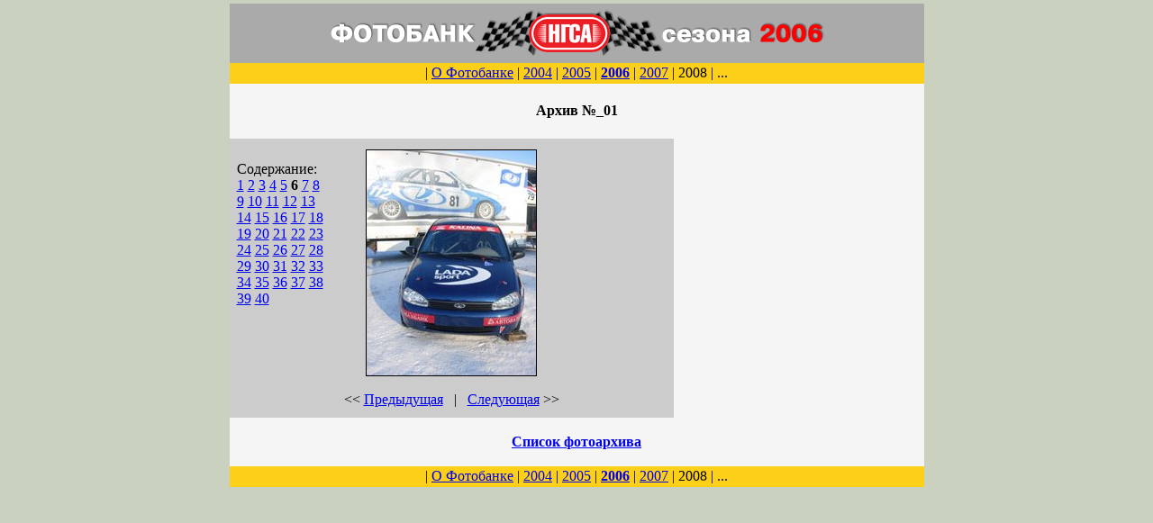

--- FILE ---
content_type: text/html; charset=UTF-8
request_url: https://photo.ngsa.ru/2006/mode-01-5.html
body_size: 1359
content:
<html><head>
<script language="javaScript">
function open1(page) {OpenWin = this.open(page,"CtrlWindow","height=200,width=200,toolbar=no,resizable=yes,menubar=no,status=no");}
</script>

<link rel="shortcut icon" type="image/x-icon" href="/favicon.png" />
</head>
<body bgcolor="#CAD1BE" topmargin="4" leftmargin="4">
<div align="center"><table border="0" cellpadding="0" cellspacing="0" width="770" bgcolor=#F5F5F5>
<tr><th width="771"><table id="Table_01" width="771" border="0" cellpadding="0" cellspacing="0" bgcolor=#F5F5F5>
<tr><th bgcolor=#AAAAAA><a href="../"><img src="../top2006.gif" border="0" width="561" height="56" vspace="5"></a></th></tr>
<tr><td height=23 bgcolor=#FCCF19><div style="text-align: center">| <a href="http://www.ngsa.ru/2006/?id=52" target=_blank >О Фотобанке</a> | <a href="../2004/">2004</a> | <a href="../2005/">2005</a> | <a href="../2006/"><b>2006</b></a> | <a href="../2007/">2007</a> | 2008 | ...</div></td></tr>
</table>
<h4>Архив №_01</h4><table border=0 cellspacing=5 cellpadding=3 width=465 height=310 bgcolor=#CCCCCC><tr align=left width=100><td valign=top ><img src=../2006/null.gif border=0 width=100 height=1><br><p>Содержание:<br><a href="../2006/mode-01-0.html" >1</a> <a href="../2006/mode-01-1.html" >2</a> <a href="../2006/mode-01-2.html" >3</a> <a href="../2006/mode-01-3.html" >4</a> <a href="../2006/mode-01-4.html" >5</a> <b>6</b> <a href="../2006/mode-01-6.html" >7</a> <a href="../2006/mode-01-7.html" >8</a> <a href="../2006/mode-01-8.html" >9</a> <a href="../2006/mode-01-9.html" >10</a> <a href="../2006/mode-01-10.html" >11</a> <a href="../2006/mode-01-11.html" >12</a> <a href="../2006/mode-01-12.html" >13</a> <a href="../2006/mode-01-13.html" >14</a> <a href="../2006/mode-01-14.html" >15</a> <a href="../2006/mode-01-15.html" >16</a> <a href="../2006/mode-01-16.html" >17</a> <a href="../2006/mode-01-17.html" >18</a> <a href="../2006/mode-01-18.html" >19</a> <a href="../2006/mode-01-19.html" >20</a> <a href="../2006/mode-01-20.html" >21</a> <a href="../2006/mode-01-21.html" >22</a> <a href="../2006/mode-01-22.html" >23</a> <a href="../2006/mode-01-23.html" >24</a> <a href="../2006/mode-01-24.html" >25</a> <a href="../2006/mode-01-25.html" >26</a> <a href="../2006/mode-01-26.html" >27</a> <a href="../2006/mode-01-27.html" >28</a> <a href="../2006/mode-01-28.html" >29</a> <a href="../2006/mode-01-29.html" >30</a> <a href="../2006/mode-01-30.html" >31</a> <a href="../2006/mode-01-31.html" >32</a> <a href="../2006/mode-01-32.html" >33</a> <a href="../2006/mode-01-33.html" >34</a> <a href="../2006/mode-01-34.html" >35</a> <a href="../2006/mode-01-35.html" >36</a> <a href="../2006/mode-01-36.html" >37</a> <a href="../2006/mode-01-37.html" >38</a> <a href="../2006/mode-01-38.html" >39</a> <a href="../2006/mode-01-39.html" >40</a> </td><td align=center width=255><img src=../2006/null.gif border=0 width=255 height=1><br><img src='../2006/pict/01952.gif' border=1><br></td><td width=100><img src=../2006/null.gif border=0 width=100 height=1><br></td></tr><tr><td colspan=3><center><< <a href="../2006/mode-01-4.html">Предыдущая</a> &nbsp; | &nbsp; <a href="../2006/mode-01-6.html">Следующая</a> >></td></tr></td></tr></table><br><a href=../2006/>Список фотоархива</a><br><br></th></tr>
<tr><td height=23 bgcolor=#FCCF19><div style="text-align: center">| <a href="http://www.ngsa.ru/2006/?id=52" target=_blank >О Фотобанке</a> | <a href="../2004/">2004</a> | <a href="../2005/">2005</a> | <a href="../2006/"><b>2006</b></a> | <a href="../2007/">2007</a> | 2008 | ...</div></td></tr>
</table><br>
<div style="text-align: center">







</div>

<!-- Yandex.Metrika counter --> <script type="text/javascript" > (function (d, w, c) { (w[c] = w[c] || []).push(function() { try { w.yaCounter22772254 = new Ya.Metrika({ id:22772254, clickmap:true, trackLinks:true, accurateTrackBounce:true, webvisor:true, ut:"noindex" }); } catch(e) { } }); var n = d.getElementsByTagName("script")[0], s = d.createElement("script"), f = function () { n.parentNode.insertBefore(s, n); }; s.type = "text/javascript"; s.async = true; s.src = "https://mc.yandex.ru/metrika/watch.js"; if (w.opera == "[object Opera]") { d.addEventListener("DOMContentLoaded", f, false); } else { f(); } })(document, window, "yandex_metrika_callbacks"); </script> <noscript><div><img src="https://mc.yandex.ru/watch/22772254?ut=noindex" style="position:absolute; left:-9999px;" alt="" /></div></noscript> <!-- /Yandex.Metrika counter -->
</body>
</html>
